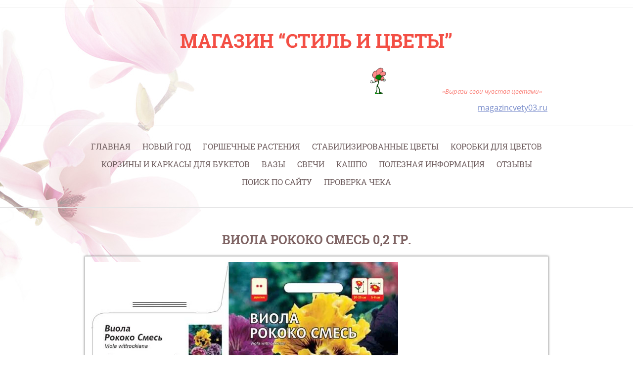

--- FILE ---
content_type: text/html; charset=utf-8
request_url: https://magazincvety03.ru/semena-tsvetov/image/viola-rokoko-smes
body_size: 4929
content:
<!doctype html>
<html lang="ru">
<head>
<meta charset="utf-8">
<meta name="robots" content="all"/>
<title>Семена цветов</title>
<meta name="description" content="Семена цветов">
<meta name="keywords" content="Семена цветов">
<meta name="SKYPE_TOOLBAR" content="SKYPE_TOOLBAR_PARSER_COMPATIBLE">
<meta name='wmail-verification' content='2b377451a16ec3a07afdaed388b2aa9d' />
<link rel="stylesheet" href="/t/v162/images/css/s3_styles.scss.css">
<link rel="stylesheet" href="/t/v162/images/css/designblock.scss.css">
<link rel="stylesheet" href="/t/v162/images/css/styles.scss.css">
<script src="/g/libs/jquery/1.10.2/jquery.min.js"></script>
	<link rel="stylesheet" href="/g/css/styles_articles_tpl.css">
<link rel='stylesheet' type='text/css' href='/shared/highslide-4.1.13/highslide.min.css'/>
<script type='text/javascript' src='/shared/highslide-4.1.13/highslide-full.packed.js'></script>
<script type='text/javascript'>
hs.graphicsDir = '/shared/highslide-4.1.13/graphics/';
hs.outlineType = null;
hs.showCredits = false;
hs.lang={cssDirection:'ltr',loadingText:'Загрузка...',loadingTitle:'Кликните чтобы отменить',focusTitle:'Нажмите чтобы перенести вперёд',fullExpandTitle:'Увеличить',fullExpandText:'Полноэкранный',previousText:'Предыдущий',previousTitle:'Назад (стрелка влево)',nextText:'Далее',nextTitle:'Далее (стрелка вправо)',moveTitle:'Передвинуть',moveText:'Передвинуть',closeText:'Закрыть',closeTitle:'Закрыть (Esc)',resizeTitle:'Восстановить размер',playText:'Слайд-шоу',playTitle:'Слайд-шоу (пробел)',pauseText:'Пауза',pauseTitle:'Приостановить слайд-шоу (пробел)',number:'Изображение %1/%2',restoreTitle:'Нажмите чтобы посмотреть картинку, используйте мышь для перетаскивания. Используйте клавиши вперёд и назад'};</script>

<!-- 46b9544ffa2e5e73c3c971fe2ede35a5 -->
<script type='text/javascript' src='/shared/s3/js/lang/ru.js'></script>
<script type='text/javascript' src='/shared/s3/js/common.min.js'></script>
<link rel='stylesheet' type='text/css' href='/shared/s3/css/calendar.css' /><link rel="icon" href="/favicon.ico" type="image/x-icon">
<link rel="apple-touch-icon" href="/touch-icon-iphone.png">
<link rel="apple-touch-icon" sizes="76x76" href="/touch-icon-ipad.png">
<link rel="apple-touch-icon" sizes="120x120" href="/touch-icon-iphone-retina.png">
<link rel="apple-touch-icon" sizes="152x152" href="/touch-icon-ipad-retina.png">
<meta name="msapplication-TileImage" content="/touch-w8-mediumtile.png"/>
<meta name="msapplication-square70x70logo" content="/touch-w8-smalltile.png" />
<meta name="msapplication-square150x150logo" content="/touch-w8-mediumtile.png" />
<meta name="msapplication-wide310x150logo" content="/touch-w8-widetile.png" />
<meta name="msapplication-square310x310logo" content="/touch-w8-largetile.png" />
<!--[if lt IE 10]>
<script src="/g/libs/ie9-svg-gradient/0.0.1/ie9-svg-gradient.min.js"></script>
<script src="/t/v162/images/js/jquery.placeholder.min.js"></script>
<script src="/t/v162/images/js/jquery.textshadow.min.js"></script>
<script src="/t/v162/images/js/ie.js"></script>
<![endif]-->
<!--[if lt IE 9]>
<script src="/g/libs/html5shiv/html5.js"></script>
<![endif]-->
</head>
<body>
<div class="site-wrap">
    <header class="site-header">
		<div class="site-logo"><a href="http://magazincvety03.ru"><img src="/t/v162/images/logo.png" alt=""/></a></div>
				<div class="site-slogan">
			<div class="slog-icon"><img src="/thumb/2/3VvJuHkRf6UguIhKsBHZ3g/r/d/orig_2.gif" alt="Слоган" /></div>
			<p><span style="font-size:10pt;" wfd-id="2"><strong><em>&laquo;Вырази свои чувства цветами&raquo;</em></strong></span><em style="font-size: 19px;"><span style="font-size: 12pt;" wfd-id="0"><span style="font-size:10pt;" wfd-id="1">&nbsp;</span>&nbsp;&nbsp;</span></em></p>

<p><a href="/" target="_blank">magazincvety03.ru</a></p>
			</div>
			</header>
			
	 <nav class="top-menu-wr in">
         <ul class="top-menu">
         	         		 <li><a href="/" >Главная</a></li>
         	         		 <li><a href="/novyj-god" >Новый год</a></li>
         	         		 <li><a href="/gorshechnyye-rasteniya" >Горшечные растения</a></li>
         	         		 <li><a href="/stabilizirovannyye-tsvety" >Стабилизированные цветы</a></li>
         	         		 <li><a href="/korobki-dlya-tsvetov" >Коробки для цветов</a></li>
         	         		 <li><a href="/korziny-dlya-floristiki" >Корзины и каркасы для букетов</a></li>
         	         		 <li><a href="/vazy" >Вазы</a></li>
         	         		 <li><a href="/svechi" >Свечи</a></li>
         	         		 <li><a href="/kashpo" >Кашпо</a></li>
         	         		 <li><a href="/stati" >Полезная информация</a></li>
         	         		 <li><a href="/otzyvy" >Отзывы</a></li>
         	         		 <li><a href="/search" >Поиск по сайту</a></li>
         	         		 <li><a href="/proverka-cheka" >Проверка чека</a></li>
         	         </ul>
     </nav>
         	<div class="inner">
         		<div class="content-wrapper clear-self">
            <div class="content" >
                <div class="content-inner">
                                        <h1>Виола Рококо смесь 0,2 гр.</h1>
<div class="s3_tpl_gallery_view">

	<div class="s3_gallery_view_image"><img src="/d/Виола_Рококо_смесь.jpg" alt="Виола Рококо смесь 0,2 гр." /></div>

			<div class="s3_text_block"><p>Удивительная по красоте смесь с цветками всевозможных окрасок и гофрированным краем лепестка. Однажды посадив ее в саду, не расстанетесь с ней никогда! <br />Неприхотливое популярное растение из семейства Фиалковые высотой 20-25 см. Цветет обильно и продолжительно с мая по сентябрь. Цветки с гофрированнми лепестками, крупные (5-6 см в диаметре), разнообразной окраски.Превосходна для оформления рабаток, клумб, бордюров, балконов и вазонов. Для продления цветения регулярно удаляйте увядшие цветки.</p></div>
		
	<script type="text/javascript" src="//yandex.st/share/share.js" charset="utf-8"></script>
	<div class="yashare-auto-init" data-yashareL10n="ru" data-yashareType="button" data-yashareQuickServices="yaru,vkontakte,facebook,twitter,odnoklassniki,moimir"></div>

</div>



</div> <!-- .content-inner -->
            </div> <!-- .content -->
            </div> <!-- .content-wrapper -->
	</div><!-- .site-wrap-in -->
			<div class="contacts in">
	    <div class="block-in">
	        <div class="block-title">как нас найти</div>
	        <div class="block-body">
	            <div class="adr"><p><a href="https://2gis.ru/ulanude/query/стиль%20и%20цветы/firm/70000001019771655?queryState=center%2F107.671198%2C51.813507%2Fzoom%2F16">г. Улан-Удэ, улица Шумяцкого, 24а остановка &laquo;АКБЭС&raquo;, рядом с магазином &laquo;Титан&raquo;.&nbsp;</a></p></div>
	            <div class="tel"><p style="text-align: left;"><strong>&nbsp;&nbsp;&nbsp;&nbsp;&nbsp;&nbsp;&nbsp;&nbsp;&nbsp;&nbsp;&nbsp;&nbsp;&nbsp;&nbsp;&nbsp;&nbsp;&nbsp;&nbsp;&nbsp;&nbsp;&nbsp;&nbsp;&nbsp;&nbsp;&nbsp;&nbsp;&nbsp;&nbsp;&nbsp;&nbsp;&nbsp;&nbsp; </strong> <img alt="HTB10s7wXjzuK1Rjy0Fpq6yEpFXa3" height="90" src="/thumb/2/VTgVwsrGCW5kqPNe9Ygz2A/90r90/d/htb10s7wxjzuk1rjy0fpq6yepfxa3.jpg" style="border-width: 0px; width: 77px; height: 77px;" width="90" /> <strong>&nbsp;+79244569568</strong></p></div>
	            <div class="mail-block"><p style="text-align: left;">&nbsp;&nbsp;&nbsp;&nbsp;&nbsp;&nbsp;&nbsp;&nbsp;&nbsp;&nbsp;&nbsp;&nbsp;&nbsp;&nbsp;&nbsp;&nbsp;&nbsp;&nbsp;&nbsp; <img alt="elektronnaya-pochta-i-elektronnoe-pismo-animatsionnaya-kartinka-0322" height="73" src="/thumb/2/IlRRnWB40lSV2Gw24MOG1w/r/d/elektronnaya-pochta-i-elektronnoe-pismo-animatsionnaya-kartinka-0322.gif" style="border-width: 0;" title="" width="73" /> E-mail:&nbsp;<a href="mailto:mail@magazincvety03.ru">mail@magazincvety03.ru</a>&nbsp;</p>

<p style="text-align: left;"><span style="font-size: 9pt;" wfd-id="0">&nbsp; &nbsp; &nbsp; &nbsp; &nbsp; &nbsp; &nbsp; &nbsp; &nbsp; &nbsp; &nbsp; &nbsp; &nbsp; &nbsp; &nbsp; &nbsp; &nbsp; &nbsp; &nbsp; &nbsp; &nbsp; &nbsp; &nbsp; &nbsp; &nbsp; &nbsp; &nbsp; &nbsp; &nbsp; &nbsp; &nbsp; &nbsp; &nbsp;&nbsp;<a href="http://www.magazincvety03.ru/">www.magazincvety03.ru</a></span></p>

<p style="text-align: center;">&nbsp;</p>

<p style="text-align: center;">&nbsp;</p>

<p style="text-align: right;">&nbsp;&nbsp;&nbsp;&nbsp;&nbsp;&nbsp;&nbsp;&nbsp;&nbsp;&nbsp;&nbsp;&nbsp;&nbsp;&nbsp;&nbsp;&nbsp;</p> </div>
	        </div>
	    </div>
	</div>
		<div class="clear-footer"></div>
</div>
<footer class="site-footer">
	<div class="site-footer-wr">
	        	<div class="soc-seti">
		    	   <a href="http://twitter.com/" rel="nofollow" target="_blank" class="soc">
    	       <img src="/thumb/2/a6CdUnPc2gSmKvGHgIzs1g/29c29/d/s1.png" alt="1" />
    	   </a>
		    	   <a href="http://vk.com/" rel="nofollow" target="_blank" class="soc">
    	       <img src="/thumb/2/WCHnF7inG2_1Vknd3n6x-w/29c29/d/s2.png" alt="2" />
    	   </a>
		    	   <a href="https://facebook.com/" rel="nofollow" target="_blank" class="soc">
    	       <img src="/thumb/2/VZnaNXU1qmNbtQ90hzTwjA/29c29/d/s3.png" alt="3" />
    	   </a>
		    	   <a href="http://ok.ru/" rel="nofollow" target="_blank" class="soc">
    	       <img src="/thumb/2/iTHBv-rOgh75sN15tIFqAA/29c29/d/s4.png" alt="4" />
    	   </a>
		        </div>
        		 <div class="site-name">                                                                <p>Copyright &copy; 2015 - 2025</p>

<p></p></div>
		 <div class="site-copyright"><span style='font-size:14px;' class='copyright'><!--noindex--><span style="text-decoration:underline; cursor: pointer;" onclick="javascript:window.open('https://megagr'+'oup.ru/?utm_referrer='+location.hostname)" class="copyright"><img src="/g/mlogo/svg/site-sozdan-megagroup-ru-light.svg" alt="Сайт от Мегагарупп - Ваш успех в онлайн"></span><!--/noindex--></span></div>
		 <div class="site-counters"><!--LiveInternet counter--><script type="text/javascript"><!--
document.write("<a href='//www.liveinternet.ru/click' "+
"target=_blank><img src='//counter.yadro.ru/hit?t27.20;r"+
escape(document.referrer)+((typeof(screen)=="undefined")?"":
";s"+screen.width+"*"+screen.height+"*"+(screen.colorDepth?
screen.colorDepth:screen.pixelDepth))+";u"+escape(document.URL)+
";"+Math.random()+
"' alt='' title='LiveInternet: показано количество просмотров и"+
" посетителей' "+
"border='0' width='88' height='120'><\/a>")
//--></script><!--/LiveInternet-->
<!--__INFO2025-11-02 00:52:42INFO__-->
</div>
	</div>
</footer>
<!-- 989 -->

<!-- assets.bottom -->
<!-- </noscript></script></style> -->
<script src="/my/s3/js/site.min.js?1761825471" type="text/javascript" ></script>
<script src="/my/s3/js/site/defender.min.js?1761825471" type="text/javascript" ></script>
<script src="https://cp.onicon.ru/loader/563c3fec286688cd268b457e.js" type="text/javascript" data-auto async></script>
<script type="text/javascript" >/*<![CDATA[*/
var megacounter_key="459b4d14a48e1abf86ac902e14dcc3d0";
(function(d){
    var s = d.createElement("script");
    s.src = "//counter.megagroup.ru/loader.js?"+new Date().getTime();
    s.async = true;
    d.getElementsByTagName("head")[0].appendChild(s);
})(document);
/*]]>*/</script>
<script type="text/javascript" >/*<![CDATA[*/
$ite.start({"sid":1081327,"vid":1086255,"aid":1286972,"stid":1,"cp":21,"active":true,"domain":"magazincvety03.ru","lang":"ru","trusted":false,"debug":false,"captcha":3,"onetap":[{"provider":"vkontakte","provider_id":"51981200","code_verifier":"NTzMYYMYdmNYTJihDjdzzTVThMkFjDIYTNEQdW0NMjD"}]});
/*]]>*/</script>
<!-- /assets.bottom -->
</body>
</html>

--- FILE ---
content_type: text/css
request_url: https://magazincvety03.ru/t/v162/images/css/designblock.scss.css
body_size: 2052
content:
button {
  border: none;
  outline: none; }
  button:hover {
    cursor: pointer; }

.mg-but {
  display: inline-block;
  text-decoration: none; }

.mg-but1 {
  min-width: 250px;
  padding: 8px;
  color: #fff;
  border-radius: 3px;
  box-shadow: 0 1px 2px rgba(0, 0, 0, .3);
  line-height: 1;
  background-color: #ba898c;
  background-image: -o-linear-gradient(#cfacaf, #ba898c);
  background-image: -moz-linear-gradient(#cfacaf, #ba898c);
  background-image: -webkit-linear-gradient(#cfacaf, #ba898c);
  background-image: -ms-linear-gradient(#cfacaf, #ba898c);
  background-image: linear-gradient( #cfacaf, #ba898c);
  -pie-background: linear-gradient( #cfacaf, #ba898c); }
  .mg-but1:hover {
    background-color: #c9a3a5;
    background-image: -o-linear-gradient(#ddc4c6, #ba898c);
    background-image: -moz-linear-gradient(#ddc4c6, #ba898c);
    background-image: -webkit-linear-gradient(#ddc4c6, #ba898c);
    background-image: -ms-linear-gradient(#ddc4c6, #ba898c);
    background-image: linear-gradient( #ddc4c6, #ba898c);
    -pie-background: linear-gradient( #ddc4c6, #ba898c); }
  .mg-but1:active {
    box-shadow: inset 0 1px 2px rgba(0, 0, 0, .3);
    background-color: #ba898c;
    background-image: -webkit-gradient(linear, left bottom, left top, color-stop(0%, #cfacaf), color-stop(11.11111%, #ba898c));
    background-image: -o-linear-gradient(bottom, #cfacaf, #ba898c);
    background-image: -moz-linear-gradient(bottom, #cfacaf, #ba898c);
    background-image: -webkit-linear-gradient(bottom, #cfacaf, #ba898c);
    background-image: -ms-linear-gradient(bottom, #cfacaf, #ba898c);
    background-image: linear-gradient(to top, #cfacaf, #ba898c);
    -pie-background: linear-gradient(to top, #cfacaf, #ba898c); }

.mg-but2 {
  padding: 8px 15px;
  color: #fff;
  border-radius: 14px;
  box-shadow: 0 1px 2px rgba(0, 0, 0, .3);
  line-height: 1;
  background-color: #ba898c;
  background-image: -o-linear-gradient(#cfacaf, #ba898c);
  background-image: -moz-linear-gradient(#cfacaf, #ba898c);
  background-image: -webkit-linear-gradient(#cfacaf, #ba898c);
  background-image: -ms-linear-gradient(#cfacaf, #ba898c);
  background-image: linear-gradient( #cfacaf, #ba898c);
  -pie-background: linear-gradient( #cfacaf, #ba898c); }
  .mg-but2:hover {
    background-color: #c9a3a5;
    background-image: -o-linear-gradient(#ddc4c6, #ba898c);
    background-image: -moz-linear-gradient(#ddc4c6, #ba898c);
    background-image: -webkit-linear-gradient(#ddc4c6, #ba898c);
    background-image: -ms-linear-gradient(#ddc4c6, #ba898c);
    background-image: linear-gradient( #ddc4c6, #ba898c);
    -pie-background: linear-gradient( #ddc4c6, #ba898c); }
  .mg-but2:active {
    box-shadow: inset 0 1px 2px rgba(0, 0, 0, .3);
    background-color: #ba898c;
    background-image: -webkit-gradient(linear, left bottom, left top, color-stop(0%, #cfacaf), color-stop(11.11111%, #ba898c));
    background-image: -o-linear-gradient(bottom, #cfacaf, #ba898c);
    background-image: -moz-linear-gradient(bottom, #cfacaf, #ba898c);
    background-image: -webkit-linear-gradient(bottom, #cfacaf, #ba898c);
    background-image: -ms-linear-gradient(bottom, #cfacaf, #ba898c);
    background-image: linear-gradient(to top, #cfacaf, #ba898c);
    -pie-background: linear-gradient(to top, #cfacaf, #ba898c); }

.mg-but3 {
  padding: 8px 15px;
  color: #fff;
  border: 1px solid #b1797c;
  border-radius: 3px;
  box-shadow: 0 1px 2px rgba(0, 0, 0, 0.3);
  line-height: 1;
  background-color: #ba898c;
  background-image: -o-linear-gradient(#cfacaf, #ba898c);
  background-image: -moz-linear-gradient(#cfacaf, #ba898c);
  background-image: -webkit-linear-gradient(#cfacaf, #ba898c);
  background-image: -ms-linear-gradient(#cfacaf, #ba898c);
  background-image: linear-gradient( #cfacaf, #ba898c);
  -pie-background: linear-gradient( #cfacaf, #ba898c); }
  .mg-but3:hover {
    border: 1px solid #cda9ab;
    background-color: #c9a3a5;
    background-image: -o-linear-gradient(#ddc4c6, #ba898c);
    background-image: -moz-linear-gradient(#ddc4c6, #ba898c);
    background-image: -webkit-linear-gradient(#ddc4c6, #ba898c);
    background-image: -ms-linear-gradient(#ddc4c6, #ba898c);
    background-image: linear-gradient( #ddc4c6, #ba898c);
    -pie-background: linear-gradient( #ddc4c6, #ba898c); }
  .mg-but3:active {
    border: 1px solid #ba888b;
    box-shadow: inset 0 1px 2px rgba(0, 0, 0, .3);
    background-color: #ba898c;
    background-image: -webkit-gradient(linear, left bottom, left top, color-stop(0%, #cfacaf), color-stop(11.11111%, #ba898c));
    background-image: -o-linear-gradient(bottom, #cfacaf, #ba898c);
    background-image: -moz-linear-gradient(bottom, #cfacaf, #ba898c);
    background-image: -webkit-linear-gradient(bottom, #cfacaf, #ba898c);
    background-image: -ms-linear-gradient(bottom, #cfacaf, #ba898c);
    background-image: linear-gradient(to top, #cfacaf, #ba898c);
    -pie-background: linear-gradient(to top, #cfacaf, #ba898c); }

.mg-but4 {
  min-width: 170px;
  padding: 8px;
  color: #000;
  border: 1px solid #ba898c;
  line-height: 1;
  background-color: #fff;
  background-image: -o-linear-gradient(#fff, #fff);
  background-image: -moz-linear-gradient(#fff, #fff);
  background-image: -webkit-linear-gradient(#fff, #fff);
  background-image: -ms-linear-gradient(#fff, #fff);
  background-image: linear-gradient( #fff, #fff);
  -pie-background: linear-gradient( #fff, #fff); }
  .mg-but4:hover {
    color: #fff;
    background-color: #c3999c;
    background-image: -o-linear-gradient(#cfacaf, #ba898c);
    background-image: -moz-linear-gradient(#cfacaf, #ba898c);
    background-image: -webkit-linear-gradient(#cfacaf, #ba898c);
    background-image: -ms-linear-gradient(#cfacaf, #ba898c);
    background-image: linear-gradient( #cfacaf, #ba898c);
    -pie-background: linear-gradient( #cfacaf, #ba898c); }
  .mg-but4:active {
    color: #fff;
    box-shadow: inset 0 1px 2px rgba(0, 0, 0, .3);
    background-color: #ba898c;
    background-image: -webkit-gradient(linear, left bottom, left top, color-stop(0%, #cfacaf), color-stop(11.11111%, #ba898c));
    background-image: -o-linear-gradient(bottom, #cfacaf, #ba898c);
    background-image: -moz-linear-gradient(bottom, #cfacaf, #ba898c);
    background-image: -webkit-linear-gradient(bottom, #cfacaf, #ba898c);
    background-image: -ms-linear-gradient(bottom, #cfacaf, #ba898c);
    background-image: linear-gradient(to top, #cfacaf, #ba898c);
    -pie-background: linear-gradient(to top, #cfacaf, #ba898c); }

.mg-but5 {
  position: relative;
  padding: 8px 15px;
  color: #fff;
  border: #f00 transparent transparent transparent;
  border-radius: 2px 0 0 2px;
  background: #ba898c;
  line-height: 1; }
  .mg-but5:before {
    position: absolute;
    top: 0;
    right: -28px;
    bottom: 0;
    width: 7px;
    content: "";
    border: 14px solid transparent;
    border-left: 7px solid #ba898c; }
  .mg-but5:hover {
    background: #c3999c; }
    .mg-but5:hover:before {
      border-left-color: #c3999c; }
  .mg-but5:active {
    background: #b1797c; }
    .mg-but5:active:before {
      border-left-color: #b1797c; }

table.mg-tabs1 {
  border-collapse: collapse; }
  table.mg-tabs1 td {
    padding: 5px;
    border: none; }

table.mg-tabs2 {
  border: 1px solid #cecece;
  border-collapse: collapse; }
  table.mg-tabs2 td {
    padding: 5px;
    border: 1px solid #cecece; }

table.mg-tabs3 {
  border: 1px solid #cecece;
  border-collapse: collapse; }
  table.mg-tabs3 th {
    padding: 5px 0;
    color: #333;
    border: 1px solid #cecece;
    background: #e5e5e5; }
  table.mg-tabs3 td {
    padding: 5px;
    border: 1px solid #cecece; }

table.mg-tabs4 {
  border-collapse: collapse; }
  table.mg-tabs4 th {
    padding: 5px 0;
    color: #333;
    background: #e5e5e5; }
  table.mg-tabs4 td {
    padding: 5px;
    border-bottom: 1px solid #cecece; }

.mg-tab {
  display: inline-block;
  min-width: 260px;
  margin: 10px;
  padding: 12px;
  border-radius: 2px;
  font: normal 14px/17px arial; }
  .mg-tab p {
    margin: 0; }

.mg-tb1 {
  color: #4d4d4d;
  border: 2px solid #cda9ab; }

.mg-tb2 {
  margin: 4px 1px;
  width: 97%;
  box-shadow: 2px 2px 3px #b9898c;
  padding: 5px 10px;
  color: #4d4d4d;
  background: #fff; }

.mg-tb3 {
  color: #fff;
  border: 2px solid #b68386;
  background: #c29799; }

.mg-tb4 {
  margin: 4px 1px;
  width: 97%;
  padding: 5px 10px;
  color: #fff;
  border: 2px solid #ba898c;
  background: #c29799;
  box-shadow: 0 1px 2px rgba(0, 0, 0, 0.3); }

.mg-tb5 {
  min-width: 264px;
  color: #4d4d4d;
  border: none;
  background: #fff;
  box-shadow: 0 1px 3px rgba(0, 0, 0, 0.4), inset 4px 0px 0px #ba898c; }

.mg-tb6 {
  min-width: 264px;
  color: #4d4d4d;
  border: none;
  background: #fff;
  box-shadow: 0 1px 3px rgba(0, 0, 0, 0.4); }

.mg-tb7 {
  min-width: 264px;
  color: #4d4d4d;
  border: none;
  background: #fff;
  box-shadow: 0 1px 3px rgba(0, 0, 0, 0.4), inset 0px 0px 6px rgba(0, 0, 0, 0.2); }

.mg-tb8 {
  min-width: 306px;
  padding: 0;
  border-radius: 2px;
  box-shadow: 0px 1px 3px rgba(0, 0, 0, 0.4); }
  .mg-tb8 .title {
    padding: 11px 20px 11px;
    color: #fff;
    border-radius: 2px 2px 0 0;
    font: normal 18px/18px arial;
    background-image: -o-linear-gradient(#d4b6b8, #ba898c);
    background-image: -moz-linear-gradient(#d4b6b8, #ba898c);
    background-image: -webkit-linear-gradient(#d4b6b8, #ba898c);
    background-image: -ms-linear-gradient(#d4b6b8, #ba898c);
    background-image: linear-gradient( #d4b6b8, #ba898c);
    -pie-background: linear-gradient( #d4b6b8, #ba898c); }
  .mg-tb8 .body {
    padding: 14px 20px;
    color: #4d4d4d;
    font: 14px arial; }

.mg-tb9 {
  min-width: 304px;
  padding: 0;
  border: 2px solid #ba898c;
  border-radius: 4px 4px 0 0;
  box-shadow: 0px 1px 3px rgba(0, 0, 0, 0.4); }
  .mg-tb9 .title {
    padding: 11px 18px 11px;
    color: #fff;
    border-radius: 2px 2px 0 0;
    font: normal 18px/18px arial;
    background-color: #ba898c;
    background-image: -o-linear-gradient(#ba898c, #ba898c);
    background-image: -moz-linear-gradient(#ba898c, #ba898c);
    background-image: -webkit-linear-gradient(#ba898c, #ba898c);
    background-image: -ms-linear-gradient(#ba898c, #ba898c);
    background-image: linear-gradient( #ba898c, #ba898c);
    -pie-background: linear-gradient( #ba898c, #ba898c); }
  .mg-tb9 .body {
    padding: 14px 18px;
    color: #4d4d4d;
    font: 14px arial; }

.mg-tb10 {
  min-width: 306px;
  padding: 0;
  border-radius: 2px;
  box-shadow: 0px 1px 3px rgba(0, 0, 0, 0.4); }
  .mg-tb10 .title {
    padding: 11px 20px 11px;
    color: #fff;
    border-radius: 2px 2px 0 0;
    font: normal 18px/18px arial;
    background-color: #c9a3a5;
    background-image: -o-linear-gradient(#e0c9cb, #be8f92);
    background-image: -moz-linear-gradient(#e0c9cb, #be8f92);
    background-image: -webkit-linear-gradient(#e0c9cb, #be8f92);
    background-image: -ms-linear-gradient(#e0c9cb, #be8f92);
    background-image: linear-gradient( #e0c9cb, #be8f92);
    -pie-background: linear-gradient( #e0c9cb, #be8f92); }
  .mg-tb10 .body {
    padding: 14px 20px;
    color: #4d4d4d;
    font: 14px arial; }

.mg-navig {
  display: inline-block;
  min-width: 38px;
  text-align: center;
  border: 2px solid transparent;
  border-radius: 50%;
  font: 19px/38px arial; }

.mg-navig1 {
  color: #fff;
  background: #ba898c; }

.mg-navig2 {
  color: #4d4d4d;
  border-color: #e0c9cb;
  background: #efe3e4; }

.mg-navig3 {
  color: #4d4d4d;
  border-color: #cda9ab;
  background: #fff; }

.mg-navig4 {
  color: #4d4d4d;
  background: #e9d9da;
  box-shadow: 0 1px 2px rgba(0, 0, 0, 0.3); }

.tabs-wrap {
  margin: 1.57em 0; }

.tabs-nav {
  display: inline-block;
  margin: 0;
  padding: 0;
  list-style: none;
  vertical-align: top;
  font-size: 0;
  line-height: 0; }
  .tabs-nav li {
    display: inline-block;
    vertical-align: top; }
    .tabs-nav li:first-child a {
      border-left: 1px solid #cecece; }
    .tabs-nav li a {
      position: relative;
      display: block;
      height: 37px;
      padding: 0 15px;
      text-decoration: none;
      color: #666;
      border: solid #cecece;
      border-width: 1px 1px 1px 0;
      background-color: #ebebeb;
      font-size: 12px;
      line-height: 37px; }
      .tabs-nav li a:hover, .tabs-nav li a.active {
        z-index: 10;
        height: 36px;
        margin-top: -1px;
        border-top: 3px solid #ba898c;
        background-color: #fff;
        line-height: 35px; }
      .tabs-nav li a:focus {
        outline: none; }

.tabs-body {
  margin-top: -1px;
  padding: 25px;
  border: 1px solid #cecece; }
  .tabs-body > div {
    display: none; }
    .tabs-body > div.active {
      display: block; }


--- FILE ---
content_type: text/css
request_url: https://magazincvety03.ru/t/v162/images/css/styles.scss.css
body_size: 4240
content:
@charset "utf-8";
html {
  overflow-y: scroll;
  font-family: sans-serif;
  -ms-text-size-adjust: 100%;
  -webkit-text-size-adjust: 100%; }

body {
  margin: 0; }

article, aside, details, figcaption, figure, footer, header, hgroup, main, nav, section, summary {
  display: block; }

audio, canvas, progress, video {
  display: inline-block;
  vertical-align: baseline; }

audio:not([controls]) {
  display: none;
  height: 0; }

[hidden], template {
  display: none; }

a {
  background: transparent; }

a:active, a:hover {
  outline: 0; }

abbr[title] {
  border-bottom: 1px dotted; }

b, strong {
  font-weight: bold; }

dfn {
  font-style: italic; }

h1 {
  margin: 0.67em 0;
  font-size: 2em; }

mark {
  background: #ff0;
  color: #000; }

small {
  font-size: 80%; }

sub, sup {
  position: relative;
  vertical-align: baseline;
  font-size: 75%;
  line-height: 0; }

sup {
  top: -0.5em; }

sub {
  bottom: -0.25em; }

img {
  border: 0; }

svg:not(:root) {
  overflow: hidden; }

figure {
  margin: 1em 40px; }

hr {
  -moz-box-sizing: content-box;
  box-sizing: content-box;
  height: 0; }

pre {
  overflow: auto; }

code, kbd, pre, samp {
  font-size: 1em;
  font-family: monospace, monospace; }

button, input, optgroup, select, textarea {
  margin: 0;
  color: inherit;
  font: inherit; }

button {
  overflow: visible; }

button, select {
  text-transform: none; }

button, html input[type="button"], input[type="reset"], input[type="submit"] {
  cursor: pointer;
  -webkit-appearance: button; }

button[disabled], html input[disabled] {
  cursor: default; }

button::-moz-focus-inner, input::-moz-focus-inner {
  padding: 0;
  border: 0; }

input {
  line-height: normal; }

input[type="checkbox"], input[type="radio"] {
  box-sizing: border-box;
  padding: 0; }

input[type="number"]::-webkit-inner-spin-button, input[type="number"]::-webkit-outer-spin-button {
  height: auto; }

input[type="search"] {
  -webkit-box-sizing: content-box;
  -moz-box-sizing: content-box;
  box-sizing: content-box;
  -webkit-appearance: textfield; }

input[type="search"]::-webkit-search-cancel-button, input[type="search"]::-webkit-search-decoration {
  -webkit-appearance: none; }

fieldset {
  margin: 0 2px;
  padding: 0.35em 0.625em 0.75em;
  border: 1px solid #c0c0c0; }

legend {
  padding: 0;
  border: 0; }

textarea {
  overflow: auto; }

optgroup {
  font-weight: bold; }

table {
  border-spacing: 0;
  border-collapse: collapse; }

td, th {
  padding: 0; }

@media print {
  * {
    background: transparent !important;
    color: #000 !important;
    box-shadow: none !important;
    text-shadow: none !important; }

  a, a:visited {
    text-decoration: underline; }

  a[href]:after {
    content: " (" attr(href) ")"; }

  abbr[title]:after {
    content: " (" attr(title) ")"; }

  pre, blockquote {
    border: 1px solid #999;
    page-break-inside: avoid; }

  thead {
    display: table-header-group; }

  tr, img {
    page-break-inside: avoid; }

  img {
    max-width: 100% !important; }

  @page {
    margin: 0.5cm; }

  p, h2, h3 {
    orphans: 3;
    widows: 3; }

  h2, h3 {
    page-break-after: avoid; } }

.hide {
  display: none; }

.show {
  display: block; }

.invisible {
  visibility: hidden; }

.visible {
  visibility: visible; }

.reset-indents {
  padding: 0;
  margin: 0; }

.reset-font {
  line-height: 0;
  font-size: 0; }

.clear-list {
  list-style: none;
  padding: 0;
  margin: 0; }

.clearfix:before, .clearfix:after {
  display: table;
  content: "";
  line-height: 0;
  font-size: 0; }
  .clearfix:after {
    clear: both; }

.clear {
  visibility: hidden;
  clear: both;
  height: 0;
  font-size: 1px;
  line-height: 0; }

.clear-self:after {
  display: block;
  visibility: hidden;
  clear: both;
  height: 0;
  content: ''; }

.thumb, .YMaps, .ymaps-map {
  color: #000; }

.table {
  display: table; }
  .table .tr {
    display: table-row; }
    .table .tr .td {
      display: table-cell; }

.table0, .table1, .table2 {
  border-collapse: collapse; }
  .table0 td, .table1 td, .table2 td {
    padding: 0.5em; }

.table1, .table2 {
  border: 1px solid #fa8179; }
  .table1 td, .table2 td, .table1 th, .table2 th {
    border: 1px solid #fa8179; }

.table2 th {
  padding: 0.5em;
  color: #fff;
  background: #fa8179; }

@font-face {
  font-family: "rsr";
  src: url("/g/fonts/roboto_slab/roboto_slab-r.eot");
  src: url("/g/fonts/roboto_slab/roboto_slab-r.eot?#iefix") format("embedded-opentype"), url("/g/fonts/roboto_slab/roboto_slab-r.woff2") format("woff2"), url("/g/fonts/roboto_slab/roboto_slab-r.woff") format("woff"), url("/g/fonts/roboto_slab/roboto_slab-r.ttf") format("truetype"), url("/g/fonts/roboto_slab/roboto_slab-r.svg#rsr") format("svg");
  font-weight: normal;
  font-style: normal; }

@font-face {
  font-family: "rsb";
  src: url("/g/fonts/roboto_slab/roboto_slab-b.eot");
  src: url("/g/fonts/roboto_slab/roboto_slab-b.eot?#iefix") format("embedded-opentype"), url("/g/fonts/roboto_slab/roboto_slab-b.woff2") format("woff2"), url("/g/fonts/roboto_slab/roboto_slab-b.woff") format("woff"), url("/g/fonts/roboto_slab/roboto_slab-b.ttf") format("truetype"), url("/g/fonts/roboto_slab/roboto_slab-b.svg#rsb") format("svg");
  font-weight: normal;
  font-style: normal; }

@font-face {
  font-family: "oi";
  src: url("/g/fonts/open_sans/open_sans-i.eot");
  src: url("/g/fonts/open_sans/open_sans-i.eot?#iefix") format("embedded-opentype"), url("/g/fonts/open_sans/open_sans-i.woff2") format("woff2"), url("/g/fonts/open_sans/open_sans-i.woff") format("woff"), url("/g/fonts/open_sans/open_sans-i.ttf") format("truetype"), url("/g/fonts/open_sans/open_sans-i.svg#oi") format("svg");
  font-weight: normal;
  font-style: normal; }

@font-face {
  font-family: "or";
  src: url("/g/fonts/open_sans/open_sans-r.eot");
  src: url("/g/fonts/open_sans/open_sans-r.eot?#iefix") format("embedded-opentype"), url("/g/fonts/open_sans/open_sans-r.woff2") format("woff2"), url("/g/fonts/open_sans/open_sans-r.woff") format("woff"), url("/g/fonts/open_sans/open_sans-r.ttf") format("truetype"), url("/g/fonts/open_sans/open_sans-r.svg#or") format("svg");
  font-weight: normal;
  font-style: normal; }

html, body {
  height: 100%; }

body {
  color: #6d5c5d;
  min-width: 938px;
  margin: 0;
  font-family: 'rsr', arial, sans-serif;
  font-size: 15px; }
  body strong, body b {
    font-weight: normal;
    font-family: 'rsb'; }

a {
  color: #6d5c5d;
  margin: 0;
  padding: 0;
  font-size: 100%;
  background: transparent;
  text-decoration: underline; }

a:hover {
  text-decoration: none; }

h1, h2, h3, h4, h5, h6 {
  font-family: 'rsb', arial, sans-serif;
  color: #7f6464;
  font-weight: normal; }

h1 {
  margin-top: 0;
  font-size: 25px;
  text-transform: uppercase;
  text-align: center; }

h2 {
  font-size: 20px; }

h3 {
  font-size: 15px; }

h4 {
  font-size: 13px; }

h5 {
  font-size: 11px; }

h6 {
  font-size: 9px; }
/* SITE-PATH
 --------------------------------------------*/
.site-path {
  padding: 0 0 8px; }
  .site-path a {
    color: #6d5c5d; }

input, optgroup, select, textarea {
  color: #333; }
/* MAIN
 --------------------------------------------*/
.site-wrap {
  height: auto !important;
  height: 100%;
  min-height: 100%;
  background: url(../top-bg.jpg) no-repeat 50% 0;
  margin: 0 auto -122px; }

.inner {
  margin: 0 auto;
  width: 938px; }

.clear-footer {
  clear: both;
  height: 122px; }

.clear {
  clear: both;
  font-size: 0;
  line-height: 0; }
/* HEADER
 --------------------------------------------*/
.site-header {
  height: 253px;
  position: relative;
  width: 938px;
  margin: 0 auto; }
  .site-header p {
    margin: 0; }
  .site-header a img {
    border: none; }
/* LOGO
 --------------------------------------------*/
.site-logo {
  position: absolute;
  left: 181px;
  top: 65px; }
/* SLOGAN
 --------------------------------------------*/
.site-slogan {
  position: absolute;
  right: 2px;
  width: 310px;
  height: 75px;
  overflow: hidden;
  padding: 35px 0 0 48px;
  top: 129px;
  text-align: right;
  color: #fa8179;
  font: 16px 'or', Arial, Helvetica, sans-serif;
  line-height: 2; }
  .site-slogan a {
    color: #7488c9; }
  .site-slogan em {
    font-style: normal;
    font-family: 'oi'; }
  .site-slogan .slog-icon {
    position: absolute;
    top: 7px;
    left: 0;
    width: 50px;
    height: 70px; }
    .site-slogan .slog-icon img {
      max-width: 100%;
      max-height: 100%; }
/*	TOP-MENU
 --------------------------------------------*/
.top-menu-wr {
  position: relative;
  text-align: center;
  padding-bottom: 42px;
  border-bottom: 1px solid #e5e5e6; }
  .top-menu-wr.in {
    border-top: 1px solid #e5e5e6;
    padding-top: 25px;
    margin-bottom: 48px;
    padding-bottom: 33px; }
  .top-menu-wr .top-menu {
    padding: 0;
    margin: 0 auto;
    width: 938px;
    list-style: none;
    font-size: 0;
    line-height: 0; }
    .top-menu-wr .top-menu li {
      display: inline-block;
      vertical-align: top; }
      .top-menu-wr .top-menu li a {
        display: block;
        text-decoration: none;
        -webkit-transition: 0.3s;
        -moz-transition: 0.3s;
        -o-transition: 0.3s;
        -ms-transition: 0.3s;
        transition: 0.3s;
        color: #6d5c5d;
        text-transform: uppercase;
        padding: 10px 12px;
        font: 16px 'rsr', Arial, Helvetica, sans-serif;
        line-height: 1; }
        .top-menu-wr .top-menu li a:hover {
          color: #fff;
          background: #fa8179; }
/* TOP-BLOCK
 --------------------------------------------*/
.top-block {
  font-size: 0;
  width: 940px;
  margin: 0 auto 36px; }
  .top-block .top-ed {
    display: inline-block;
    vertical-align: top;
    width: 313px;
    height: 262px;
    position: relative; }
    .top-block .top-ed:before {
      content: "";
      position: absolute;
      top: 0;
      bottom: 0;
      right: 0;
      left: 0;
      background: url(../pic-bord.png) no-repeat 0 0; }
/* CONT-BLOCK
 --------------------------------------------*/
.cont-block {
  position: relative;
  font-size: 0;
  margin-bottom: 85px; }
  .cont-block .block-title {
    text-transform: uppercase;
    text-align: center;
    padding: 48px 0 20px 51px;
    margin-bottom: 40px;
    background: url(../spec-tit.png) no-repeat 50% 0;
    font: 25px 'rsb', Arial, sans-serif;
    color: #eb483e; }
  .cont-block p {
    margin: 0; }
  .cont-block .spec {
    display: inline-block;
    margin: 0 19px 0 0;
    vertical-align: top;
    border: 1px solid #ebebeb;
    width: 210px;
    padding: 4px; }
    .cont-block .spec:nth-child(4n) {
      margin-right: 0; }
    .cont-block .spec .spec-in {
      border: 1px solid #e7e6e8;
      padding: 10px; }
      .cont-block .spec .spec-in .spec-pic {
        margin-bottom: 6px;
        width: 190px;
        height: 190px;
        text-align: center; }
      .cont-block .spec .spec-in .spec-title {
        display: block;
        text-transform: uppercase;
        font: 18px 'rsr', Arial, sans-serif;
        color: #6d5c5d;
        text-decoration: none; }
        .cont-block .spec .spec-in .spec-title:hover {
          text-decoration: underline; }
      .cont-block .spec .spec-in .spec-text {
        margin-bottom: 10px;
        font: 13px 'rsr', Arial, sans-serif;
        color: #887e7f; }
      .cont-block .spec .spec-in .spec-price {
        font: 18px 'rsr', Arial, sans-serif;
        color: #fa8179; }
/* CONT-EDIT
 --------------------------------------------*/
.cont-edit {
  margin-bottom: 65px; }
  .cont-edit .block-title {
    text-align: center;
    text-transform: uppercase;
    margin-bottom: 40px;
    font: 25px 'rsb', Arial, sans-serif;
    color: #6d5c5d; }
  .cont-edit .block-body {
    font-size: 0; }
    .cont-edit .block-body .cont-ed {
      display: inline-block;
      vertical-align: top;
      height: 101px;
      text-decoration: none;
      width: 290px;
      margin: 0 30px 20px 0;
      font: 20px 'rsr', Arial, sans-serif;
      color: #6d5c5d; }
      .cont-edit .block-body .cont-ed:nth-child(3) {
        width: 200px;
        margin-right: 0; }
      .cont-edit .block-body .cont-ed:nth-child(2) {
        width: 345px; }
        .cont-edit .block-body .cont-ed:nth-child(2) .pic {
          width: 125px; }
      .cont-edit .block-body .cont-ed .pic {
        float: left;
        width: 95px; }
      .cont-edit .block-body .cont-ed .title {
        height: 101px; }
        .cont-edit .block-body .cont-ed .title span {
          display: inline-block;
          vertical-align: middle; }
        .cont-edit .block-body .cont-ed .title:after {
          content: "";
          display: inline-block;
          vertical-align: middle;
          width: 1px;
          height: 100%;
          margin: 0 0 0 -1px; }
      .cont-edit .block-body .cont-ed:hover {
        text-decoration: underline; }

.content-wrapper {
  position: relative;
  width: 100%; }
/* WORK-BLOCK
 --------------------------------------------*/
.work-block {
  background: #f8f8f8;
  margin-bottom: 32px;
  border-bottom: 1px solid #e5e5e6; }
  .work-block p {
    margin: 0; }
  .work-block .inner {
    padding: 23px 0 25px 145px;
    box-sizing: border-box; }
    .work-block .inner .work {
      padding: 20px 0 20px 120px;
      background: url(../work.png) no-repeat 0 50%;
      font: 18px 'rsr', Arial, sans-serif;
      color: #6d5c5d; }
/* CONTACTS
 --------------------------------------------*/
.contacts {
  margin-bottom: 60px; }
  .contacts.in {
    margin-top: 60px;
    border-top: 1px solid #e5e5e6;
    padding-top: 30px; }
  .contacts p {
    margin: 0; }
  .contacts .block-in {
    width: 448px;
    margin: 0 auto; }
    .contacts .block-in .block-title {
      text-transform: uppercase;
      padding: 28px 0 30px 187px;
      background: url(../bot-cont.jpg) no-repeat 20px 0;
      margin-bottom: 33px;
      font: 25px 'rsb', Arial, sans-serif;
      color: #6d5c5d; }
    .contacts .block-in .block-body .adr {
      padding: 0 0 0 80px;
      background: url(../adr-icon.png) no-repeat 0 50%;
      margin-bottom: 26px;
      font: 15px 'rsr', Arial, sans-serif;
      color: #6d5c5d;
      line-height: 1.3;
      margin-right: -10px; }
      .contacts .block-in .block-body .tel {
        margin-bottom: 15px;
        font: 15px 'rsr', Arial, sans-serif;
        color: #6d5c5d; }
        .contacts .block-in .block-body .tel strong {
          font-weight: normal;
          font-family: 'rsb'; }
      .contacts .block-in .block-body .mail-block {
        background: url(../mail-icon.png) no-repeat 0 0;
        padding: 15px 0 10px 52px;
        font: 15px 'rsr', Arial, sans-serif;
        color: #6d5c5d; }
        .contacts .block-in .block-body .mail-block a {
          color: #6d5c5d; }
/* FOOTER
 --------------------------------------------*/
.site-footer {
  height: 122px;
  border-top: 1px solid #e5e5e6; }
  .site-footer p {
    margin: 0; }

.site-footer-wr {
  width: 938px;
  margin: 0 auto;
  position: relative; }
/* SITE-NAME
 --------------------------------------------*/
.site-name {
  position: absolute;
  left: 0px;
  width: 270px;
  top: 50px;
  color: #7f6464;
  font: 14px 'rsr', Arial, Helvetica, sans-serif; }
/* SOC-SETI
 --------------------------------------------*/
.soc-seti {
  position: absolute;
  top: 44px;
  left: 405px;
  font-size: 0; }
  .soc-seti a {
    display: inline-block;
    vertical-align: top;
    margin: 0 4px 0 0; }
/* COPYRIGHT
 --------------------------------------------*/
.site-copyright {
  position: absolute;
  right: 0px;
  top: 50px;
  color: #7f6464;
  font: 14px 'rsr', Arial, Helvetica, sans-serif; }
  .site-copyright span {
    font: 14px Arial, Helvetica, sans-serif !important; }
  .site-copyright a {
    color: #7f6464; }
/* COUNTERS
 --------------------------------------------*/
.site-counters {
  position: absolute;
  top: 70px;
  left: 0; }

.block-top-wrap {
  border-bottom: 1px solid #e5e5e6;
  padding: 35px 0; }
  .block-top-wrap .block-top {
    margin: 0 auto;
    width: 938px; }


--- FILE ---
content_type: text/javascript
request_url: https://counter.megagroup.ru/459b4d14a48e1abf86ac902e14dcc3d0.js?r=&s=1280*720*24&u=https%3A%2F%2Fmagazincvety03.ru%2Fsemena-tsvetov%2Fimage%2Fviola-rokoko-smes&t=%D0%A1%D0%B5%D0%BC%D0%B5%D0%BD%D0%B0%20%D1%86%D0%B2%D0%B5%D1%82%D0%BE%D0%B2&fv=0,0&en=1&rld=0&fr=0&callback=_sntnl1762080983380&1762080983380
body_size: 87
content:
//:1
_sntnl1762080983380({date:"Sun, 02 Nov 2025 10:56:23 GMT", res:"1"})